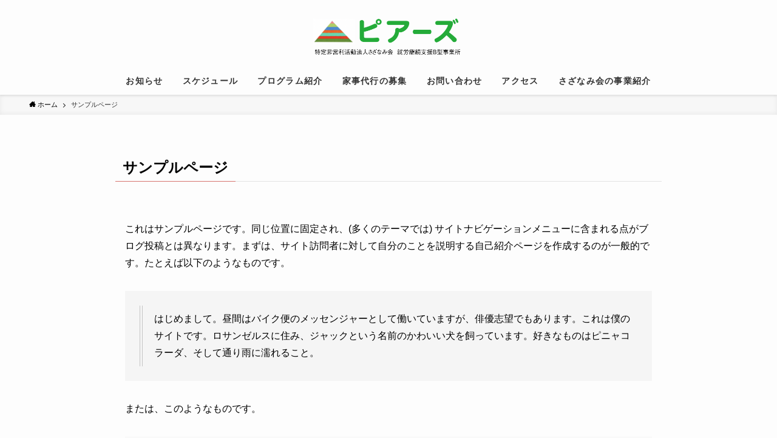

--- FILE ---
content_type: application/javascript
request_url: https://peers.yokohama/wp-content/themes/swell/build/js/main.min.js?ver=2.6.8.3
body_size: 4526
content:
!function(){var e={282:function(e,t,n){"use strict";n.d(t,{X:function(){return r},M:function(){return l}});const o=async(e,t,n,o)=>{var r,l;const i=null===(r=window)||void 0===r||null===(l=r.swellVars)||void 0===l?void 0:l.restUrl;void 0!==i&&fetch(i+e,t).then((e=>{if(e.ok)return e.json();throw new TypeError(`Failed callRestApi: ${e.status}`)})).then((e=>{n&&n(e)})).catch((n=>{console.error(n),console.error("route:"+e,t),o&&o()}))},r=async(e,t,n,r)=>{const l=new URLSearchParams;Object.keys(t).forEach((e=>{l.append(e,t[e])})),o(e,{method:"POST",body:l},n,r)},l=async(e,t,n,r)=>{const l=new URLSearchParams;Object.keys(t).forEach((e=>{l.append(e,t[e])}));const i=l.toString();o(`${e}?${i}`,{method:"GET"},n,r)}},730:function(e,t,n){"use strict";n.d(t,{Z:function(){return c}});var o=n(948),r=n(284),l=n(41);const i={pageTop(){(0,l.l)(0,0)},toggleMenu(){"opened"===document.documentElement.getAttribute("data-spmenu")?document.documentElement.setAttribute("data-spmenu","closed"):document.documentElement.setAttribute("data-spmenu","opened")},toggleSearch(){const e=o.Z.searchModal;if(null===e)return!1;e.classList.contains("is-opened")?e.classList.remove("is-opened"):(e.classList.add("is-opened"),setTimeout((()=>{e.querySelector('[name="s"]').focus()}),250))},toggleIndex(){const e=o.Z.indexModal;null!==e&&e.classList.toggle("is-opened")},toggleAccordion(e){const t=e.currentTarget,n=t.parentNode,o=t.nextElementSibling,r=t.lastElementChild;"false"===n.getAttribute("aria-expanded")?(n.setAttribute("aria-expanded","true"),o.setAttribute("aria-hidden","false"),r.setAttribute("data-opened","true")):(n.setAttribute("aria-expanded","false"),o.setAttribute("aria-hidden","true"),r.setAttribute("data-opened","false"))},toggleSubmenu(e){const t=e.currentTarget,n=t.parentNode.nextElementSibling;t.classList.toggle("is-opened"),n.classList.toggle("is-opened"),e.stopPropagation()},tabControl(e){const t=e.currentTarget,n="true"===t.getAttribute("aria-selected");if(0===e.clientX||t.blur(),n)return;const o=t.getAttribute("aria-controls"),r=document.getElementById(o);if(null===r)return;const l=t.closest('[role="tablist"]').querySelector('.c-tabList__item [aria-selected="true"]'),i=l.getAttribute("aria-controls"),c=document.getElementById(i);t.setAttribute("aria-selected","true"),l.setAttribute("aria-selected","false"),r.setAttribute("aria-hidden","false"),c.setAttribute("aria-hidden","true")},scrollToContent(){const e=document.querySelector("#main_visual + *");e&&(0,l.l)(e,r.Z8-8)},clickLink(e){const t=e.currentTarget.querySelector("a");"mousedown"===e.type?1===e.button&&window.open(t.getAttribute("href")):(t.onclick=e=>(e.stopPropagation(),!0),t.click())}};function c(e){e.querySelectorAll("[data-onclick]").forEach((e=>{const t=e.getAttribute("data-onclick"),n=i[t];e.addEventListener("click",(function(e){e.preventDefault(),n(e)}))})),e.querySelectorAll('[data-onclick="clickLink"]').forEach((e=>{e.addEventListener("mousedown",(e=>i.clickLink(e)))}))}},987:function(e,t,n){"use strict";n.d(t,{Z:function(){return i}});var o=n(948),r=n(284),l=n(320);function i(){null!==o.Z.fixBottomMenu&&(e=>{const t=document.getElementById("footer");if(null!==t)if(r.Ro)t.style.paddingBottom="0";else{const n=e.offsetHeight;t.style.paddingBottom=n+"px"}})(o.Z.fixBottomMenu),(0,l.D)()}},948:function(e,t){"use strict";t.Z={bodyWrap:null,header:null,gnav:null,fixHeader:null,content:null,mainContent:null,sidebar:null,spMenu:null,mainVisual:null,postSlider:null,searchModal:null,indexModal:null,fixBottomMenu:null,fixSidebar:null,wpadminbar:null}},284:function(e,t,n){"use strict";n.d(t,{Ro:function(){return i},tq:function(){return s},wR:function(){return u},Z8:function(){return d},ua:function(){return f},ls:function(){return m},M_:function(){return p},QW:function(){return g}});var o=n(948);let r=0,l=0,i=!1,c=!1,s=!1,u=!1,d=0,a=window.swellVars.isFixHeadSP;const f=navigator.userAgent.toLowerCase(),m=()=>{i=959<window.innerWidth,s=600>window.innerWidth,c=!i,u=!s},p=()=>{const e=window.innerWidth-document.body.clientWidth;document.documentElement.style.setProperty("--swl-scrollbar_width",e+"px")},g=()=>{var e,t,n;null!==(e=o.Z.header)&&(r=e.offsetHeight,document.documentElement.style.setProperty("--swl-headerH",r+"px")),null!==(t=o.Z.fixHeader)&&(l=t.offsetHeight,document.documentElement.style.setProperty("--swl-fix_headerH",l+"px")),n=o.Z.wpadminbar,d=0,i?d+=l:!i&&a&&(d+=r),null!==n&&(d+=n.offsetHeight),document.documentElement.style.setProperty("--swl-offset_y",d+"px"),d+=8}},137:function(e,t,n){"use strict";n.d(t,{F:function(){return d}});var o=n(948),r=n(730),l=n(41),i=n(282);let c=0,s=0;const u=(e,t)=>{const n=document.getElementById(e);if(!n)return;const u={placement:e};if("post_id"===t){if(null===o.Z.content)return void console.error('Not found "#content".');const e=o.Z.content.getAttribute("data-postid");if(!e)return void console.error('Not found "data-postid".');u.post_id=e}(0,i.M)("swell-lazyload-contents",u,(e=>{const t=document.createDocumentFragment(),o=document.createElement("div");for(o.innerHTML=e;o.firstChild;)t.appendChild(o.firstChild);(e=>{const t=e.querySelectorAll('select[name="cat"]');0<t.length&&t.forEach((e=>{!function(){const t=e.parentNode;if(null===t)return;const n=t.nextElementSibling;null!==n&&t.parentNode.removeChild(n)}()}));const n=e.querySelectorAll('select[name="archive-dropdown"]');0<n.length&&n.forEach((e=>{!function(){const t=e.nextElementSibling;null!==t&&e.parentNode.removeChild(t)}()}))})(t),[].map.call(t.querySelectorAll("script"),(function(e){const n=e.parentElement||t,o=document.createElement("script");e.src?o.src=e.src:o.textContent=e.textContent,n.replaceChild(o,e)})),n.innerHTML="",n.appendChild(t),(e=>{const t=e.querySelectorAll('select[name="cat"]');0<t.length&&t.forEach((e=>{const t="ajaxed-cat-dropdown-"+c++;e.setAttribute("id",t),e.addEventListener("change",(t=>{0<e.options[e.selectedIndex].value&&e.parentNode.submit()}))}));const n=e.querySelectorAll('select[name="archive-dropdown"]');0<n.length&&n.forEach((e=>{const t="ajaxed-archive-dropdown-"+s++;e.setAttribute("id",t),e.addEventListener("change",(t=>{""!==e.options[e.selectedIndex].value&&(document.location.href=e.options[e.selectedIndex].value)}))}))})(n),(0,r.Z)(n),(0,l.B)(n)}))},d=()=>{var e,t;null!==(e=window.swellVars)&&void 0!==e&&e.useAjaxAfterPost&&u("after_article","post_id"),null!==(t=window.swellVars)&&void 0!==t&&t.useAjaxFooter&&(u("before_footer_widget",""),u("footer",""))}},139:function(){Element.prototype.matches||(Element.prototype.matches=Element.prototype.msMatchesSelector||Element.prototype.webkitMatchesSelector),Element.prototype.closest||(Element.prototype.closest=function(e){let t=this;do{if(t.matches(e))return t;t=t.parentElement||t.parentNode}while(null!==t&&1===t.nodeType);return null})},863:function(e,t,n){"use strict";n.d(t,{J:function(){return l}});var o=n(948),r=n(282);const l=()=>{var e;if(null===o.Z.content)return;if(null===(e=window.swellVars)||void 0===e||!e.usePvCount)return;const t=o.Z.content.getAttribute("data-postid");if(!t)return;if(!o.Z.content.getAttribute("data-pvct"))return;const n={postid:t};(0,r.X)("swell-ct-pv",n)}},982:function(e,t,n){"use strict";function o(e){e.header=document.getElementById("header"),e.bodyWrap=document.getElementById("body_wrap"),e.searchModal=document.getElementById("search_modal"),e.indexModal=document.getElementById("index_modal"),e.fixHeader=document.getElementById("fix_header"),e.gnav=document.getElementById("gnav"),e.spMenu=document.getElementById("sp_menu"),e.wpadminbar=document.getElementById("wpadminbar"),e.content=document.getElementById("content")||document.getElementById("lp-content"),e.mainContent=document.getElementById("main_content"),e.sidebar=document.getElementById("sidebar"),e.fixBottomMenu=document.getElementById("fix_bottom_menu"),e.fixSidebar=document.getElementById("fix_sidebar")}n.d(t,{Z:function(){return o}})},850:function(e,t,n){"use strict";function o(e){1<e.querySelectorAll(".c-widget").length&&e.classList.add("-multiple")}n.d(t,{Z:function(){return o}})},829:function(e,t,n){"use strict";n.d(t,{Z:function(){return l}});var o=n(948);const r=e=>{if(null===e)return;const t=window.location.pathname,n=window.location.origin+t,o=e.querySelectorAll(".c-gnav > li");for(let e=0;e<o.length;e++){var r,l;const t=o[e],i=t.querySelector("a");if(null===i)continue;const c=i.getAttribute("href");t.classList.contains("-current")&&t.classList.remove("-current"),n===c&&(null===(r=window)||void 0===r||null===(l=r.swellVars)||void 0===l?void 0:l.siteUrl)!==c&&t.classList.add("-current")}};function l(){r(o.Z.gnav),r(o.Z.fixHeader)}},400:function(e,t,n){"use strict";n.d(t,{Z:function(){return l}});var o=n(948);function r(e,t){const n=t.join("|")||"",o=new RegExp("(?!<\\/?("+n+")(>|\\s[^>]*>))<(\"[^\"]*\"|\\'[^\\']*\\'|[^\\'\">])*>","gim");return e.replace(o,"")}function l(){if(void 0===window.swellVars)return;const e=o.Z.bodyWrap;if(null===e)return;const t=o.Z.mainContent;if(null===t)return;if(null!==t.querySelector(".p-toc.-called-from-sc")&&e.classList.remove("-index-off"),e.classList.contains("-index-off"))return;const n=document.querySelectorAll(".p-toc");if(0<n.length){const e=t.querySelector(".l-mainContent__inner > .post_content")||t.querySelector(".p-termContent > .post_content"),l=window.swellVars.tocListTag||"ul",i=window.swellVars.tocTarget||"h3",c=parseInt(window.swellVars.tocMinnum)||1;let s=[];if(null!==e&&(s="h2"===i?e.querySelectorAll("h2:not(.p-postList__title)"):e.querySelectorAll("h2:not(.p-postList__title), h3")),0<s.length&&c<=s.length){let e;e="ol"===l?document.createElement("ol"):document.createElement("ul"),e.classList.add("p-toc__list"),e.classList.add("is-style-index");let t="",o="";for(let e=0;e<s.length;e++){const n=s[e];let i="";n.hasAttribute("id")?i=n.getAttribute("id"):(i="index_id"+e,n.setAttribute("id",i));let c=n.innerHTML;c=r(c,["ruby","rp","rb","rt"]);let u=n.querySelector(".mininote");null!==u&&(u=u.textContent,c=c.replace(u,`<span class="mininote">${u}</span>`));const d='<a href="#'+i+'" class="p-toc__link">'+c+"</a>";"H2"===n.tagName?(""!==o&&(t+="ol"===l?"<ol>"+o+"</ol>":"<ul>"+o+"</ul>",o=""),t+=0===e?"<li>"+d:"</li><li>"+d):"H3"===n.tagName&&(o+="<li>"+d+"</li>")}t+=""!==o?"ol"===l?"<ol>"+o+"</ol></li>":"<ul>"+o+"</ul></li>":"</li>",e.innerHTML=t;for(let t=0;t<n.length;t++){const o=n[t];o.appendChild(e.cloneNode(!0));const r=o.parentNode;if(r.classList.contains("swell-block-fullWide__inner")){const e=r.parentNode;e.parentNode.insertBefore(o,e);const t=e.querySelector(".w-beforeToc");null!==t&&o.parentNode.insertBefore(t,o)}}}else{o.Z.bodyWrap.classList.add("-index-off");const e=t.querySelector(".swell-block-fullWide .p-toc");e&&e.parentNode.removeChild(e);const n=t.querySelector(".swell-block-fullWide .w-beforeToc");n&&n.parentNode.removeChild(n)}}}},320:function(e,t,n){"use strict";n.d(t,{D:function(){return r}});var o=n(284);function r(){let e="";o.wR?e="data-tab-style":o.tq&&(e="data-mobile-style");const t=document.querySelectorAll(`[${e}]`);for(let n=0;n<t.length;n++){const o=t[n],r=o.getAttribute(e);o.setAttribute("style",r)}e=o.Ro?"data-pc-style":"data-sp-style";const n=document.querySelectorAll(`[${e}]`);for(let t=0;t<n.length;t++){const o=n[t],r=o.getAttribute(e);o.setAttribute("style",r)}}},378:function(e,t,n){"use strict";function o(){if(!window.IntersectionObserver||!("isIntersecting"in IntersectionObserverEntry.prototype))return;const e=new IntersectionObserver((e=>{e.forEach((e=>{e.isIntersecting?document.documentElement.setAttribute("data-scrolled","false"):document.documentElement.setAttribute("data-scrolled","true")}))}),{root:null,rootMargin:"0px",threshold:0}),t=document.querySelector(".l-scrollObserver");e.observe(t)}n.d(t,{Z:function(){return o}})},41:function(e,t,n){"use strict";n.d(t,{l:function(){return l},B:function(){return i}});var o=n(948),r=n(284);function l(e,t){const n=window.scrollY;let o=0;if(Number.isInteger(e))o=e;else{const r=e.getBoundingClientRect();o=r.top+n-t,o<0&&(o=0)}let r=null,l=500;const i=Math.abs(o-n);1e4<i?l=1500:5e3<i?l=1e3:1e3<i&&(l=750);const c=e=>{const t=e-r,i=Math.min(1,t/l),s=n+(o-n)*(u=i,1-Math.pow(1-u,3));var u;window.scrollTo(0,s),i<1&&requestAnimationFrame(c)};r=performance.now(),c(r)}function i(e){const t=e.querySelectorAll('a[href*="#"]');for(let e=0;e<t.length;e++){const n=t[e];"_blank"!==n.getAttribute("target")&&n.addEventListener("click",(function(e){const t=n.getAttribute("href").split("#")[1],i=document.getElementById(t);if(!i)return!0;{l(i,r.Z8),document.documentElement.setAttribute("data-spmenu","closed");const e=o.Z.indexModal;null!==e&&e.classList.remove("is-opened")}return!1}))}}}},t={};function n(o){var r=t[o];if(void 0!==r)return r.exports;var l=t[o]={exports:{}};return e[o](l,l.exports,n),l.exports}n.n=function(e){var t=e&&e.__esModule?function(){return e.default}:function(){return e};return n.d(t,{a:t}),t},n.d=function(e,t){for(var o in t)n.o(t,o)&&!n.o(e,o)&&Object.defineProperty(e,o,{enumerable:!0,get:t[o]})},n.o=function(e,t){return Object.prototype.hasOwnProperty.call(e,t)},function(){"use strict";n(139);var e=n(948),t=n(982),o=n(284),r=n(378),l=n(400),i=n(850),c=n(829),s=n(987),u=n(730),d=n(41),a=n(863),f=n(137);-1!==o.ua.indexOf("fb")&&300>window.innerHeight&&location.reload(),(0,o.ls)();const m=location.hash;window.onpageshow=function(e){e.persisted},document.addEventListener("DOMContentLoaded",(function(){(0,t.Z)(e.Z),(0,o.QW)(),(0,o.M_)(),window.objectFitImages&&window.objectFitImages(),(0,s.Z)(),(0,c.Z)(),(0,l.Z)(),(0,u.Z)(document),(0,r.Z)()})),window.addEventListener("load",(function(){if(document.documentElement.setAttribute("data-loaded","true"),(0,o.QW)(),null!==e.Z.fixSidebar&&(0,i.Z)(e.Z.fixSidebar),(0,d.B)(document),m){const e=m.replace("#",""),t=document.getElementById(e);null!==t&&(0,d.l)(t,o.Z8)}(0,a.J)(),(0,f.F)()})),window.addEventListener("orientationchange",(function(){setTimeout((()=>{(0,o.ls)(),(0,o.QW)(),(0,s.Z)()}),10)})),window.addEventListener("resize",(function(){setTimeout((()=>{(0,o.ls)(),(0,o.QW)(),(0,o.M_)(),(0,s.Z)()}),5)}))}()}();